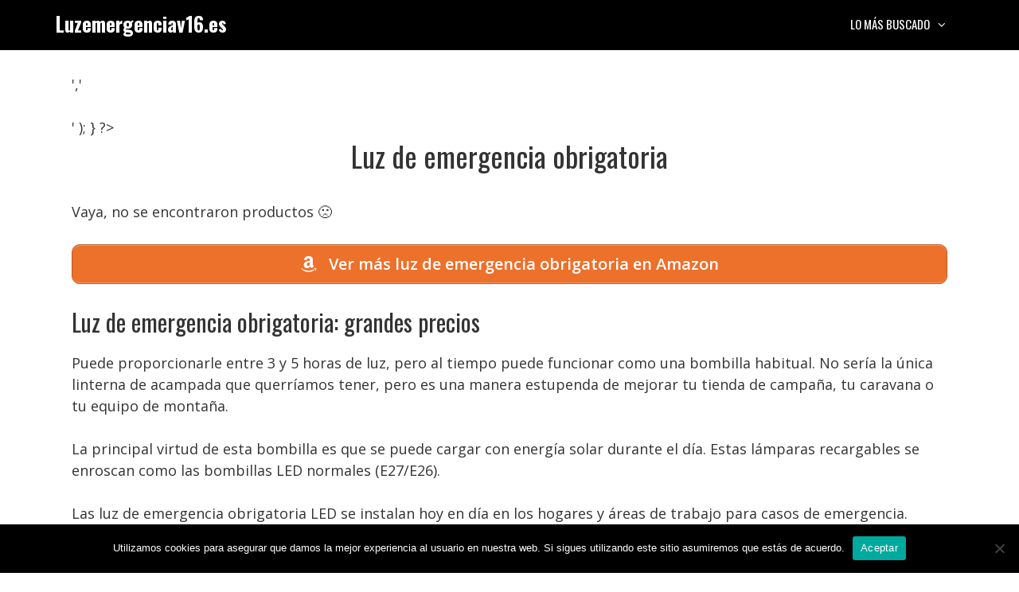

--- FILE ---
content_type: text/html; charset=UTF-8
request_url: https://luzemergenciav16.es/luz-de-emergencia-obrigatoria/
body_size: 13444
content:
<!DOCTYPE html>
<html lang="es" prefix="og: https://ogp.me/ns#">
<head>
	<meta charset="UTF-8">
	<meta name="viewport" content="width=device-width, initial-scale=1">
<!-- Optimización para motores de búsqueda de Rank Math -  https://rankmath.com/ -->
<title>Luz de emergencia obrigatoria • Ofertas 2026</title>
<meta name="description" content="Luz de emergencia obrigatoria ✅ Comparativas, guías de compra, mejores precios, ofertas... 👆 ¡No te lo pierdas!"/>
<meta name="robots" content="follow, index, max-snippet:-1, max-video-preview:-1, max-image-preview:large"/>
<link rel="canonical" href="https://luzemergenciav16.es/luz-de-emergencia-obrigatoria/" />
<meta property="og:locale" content="es_ES" />
<meta property="og:type" content="article" />
<meta property="og:title" content="Luz de emergencia obrigatoria • Ofertas 2026" />
<meta property="og:description" content="Luz de emergencia obrigatoria ✅ Comparativas, guías de compra, mejores precios, ofertas... 👆 ¡No te lo pierdas!" />
<meta property="og:url" content="https://luzemergenciav16.es/luz-de-emergencia-obrigatoria/" />
<meta property="og:site_name" content="Luzemergenciav16.es" />
<meta property="article:section" content="Uncategorized" />
<meta property="article:published_time" content="2022-05-21T18:46:33+02:00" />
<meta name="twitter:card" content="summary_large_image" />
<meta name="twitter:title" content="Luz de emergencia obrigatoria • Ofertas 2026" />
<meta name="twitter:description" content="Luz de emergencia obrigatoria ✅ Comparativas, guías de compra, mejores precios, ofertas... 👆 ¡No te lo pierdas!" />
<script type="application/ld+json" class="rank-math-schema">{"@context":"https://schema.org","@graph":[{"@type":["Person","Organization"],"@id":"https://luzemergenciav16.es/#person","name":"admin"},{"@type":"WebSite","@id":"https://luzemergenciav16.es/#website","url":"https://luzemergenciav16.es","name":"admin","publisher":{"@id":"https://luzemergenciav16.es/#person"},"inLanguage":"es"},{"@type":"BreadcrumbList","@id":"https://luzemergenciav16.es/luz-de-emergencia-obrigatoria/#breadcrumb","itemListElement":[{"@type":"ListItem","position":"1","item":{"@id":"https://luzemergenciav16.es","name":"Inicio"}},{"@type":"ListItem","position":"2","item":{"@id":"https://luzemergenciav16.es/luz-de-emergencia-obrigatoria/","name":"Luz de emergencia obrigatoria"}}]},{"@type":"WebPage","@id":"https://luzemergenciav16.es/luz-de-emergencia-obrigatoria/#webpage","url":"https://luzemergenciav16.es/luz-de-emergencia-obrigatoria/","name":"Luz de emergencia obrigatoria \u2022 Ofertas 2026","datePublished":"2022-05-21T18:46:33+02:00","dateModified":"2022-05-21T18:46:33+02:00","isPartOf":{"@id":"https://luzemergenciav16.es/#website"},"inLanguage":"es","breadcrumb":{"@id":"https://luzemergenciav16.es/luz-de-emergencia-obrigatoria/#breadcrumb"}},{"@type":"Person","@id":"https://luzemergenciav16.es/luz-de-emergencia-obrigatoria/#author","image":{"@type":"ImageObject","@id":"https://secure.gravatar.com/avatar/?s=96&amp;d=mm&amp;r=g","url":"https://secure.gravatar.com/avatar/?s=96&amp;d=mm&amp;r=g","inLanguage":"es"}},{"@type":"BlogPosting","headline":"Luz de emergencia obrigatoria \u2022 Ofertas 2026","datePublished":"2022-05-21T18:46:33+02:00","dateModified":"2022-05-21T18:46:33+02:00","author":{"@id":"https://luzemergenciav16.es/luz-de-emergencia-obrigatoria/#author"},"publisher":{"@id":"https://luzemergenciav16.es/#person"},"description":"Luz de emergencia obrigatoria \u2705 Comparativas, gu\u00edas de compra, mejores precios, ofertas... \ud83d\udc46 \u00a1No te lo pierdas!","name":"Luz de emergencia obrigatoria \u2022 Ofertas 2026","@id":"https://luzemergenciav16.es/luz-de-emergencia-obrigatoria/#richSnippet","isPartOf":{"@id":"https://luzemergenciav16.es/luz-de-emergencia-obrigatoria/#webpage"},"inLanguage":"es","mainEntityOfPage":{"@id":"https://luzemergenciav16.es/luz-de-emergencia-obrigatoria/#webpage"}}]}</script>
<!-- /Plugin Rank Math WordPress SEO -->

<link rel="alternate" title="oEmbed (JSON)" type="application/json+oembed" href="https://luzemergenciav16.es/wp-json/oembed/1.0/embed?url=https%3A%2F%2Fluzemergenciav16.es%2Fluz-de-emergencia-obrigatoria%2F" />
<link rel="alternate" title="oEmbed (XML)" type="text/xml+oembed" href="https://luzemergenciav16.es/wp-json/oembed/1.0/embed?url=https%3A%2F%2Fluzemergenciav16.es%2Fluz-de-emergencia-obrigatoria%2F&#038;format=xml" />
<style id='wp-img-auto-sizes-contain-inline-css'>
img:is([sizes=auto i],[sizes^="auto," i]){contain-intrinsic-size:3000px 1500px}
/*# sourceURL=wp-img-auto-sizes-contain-inline-css */
</style>
<style id='wp-emoji-styles-inline-css'>

	img.wp-smiley, img.emoji {
		display: inline !important;
		border: none !important;
		box-shadow: none !important;
		height: 1em !important;
		width: 1em !important;
		margin: 0 0.07em !important;
		vertical-align: -0.1em !important;
		background: none !important;
		padding: 0 !important;
	}
/*# sourceURL=wp-emoji-styles-inline-css */
</style>
<style id='wp-block-library-inline-css'>
:root{--wp-block-synced-color:#7a00df;--wp-block-synced-color--rgb:122,0,223;--wp-bound-block-color:var(--wp-block-synced-color);--wp-editor-canvas-background:#ddd;--wp-admin-theme-color:#007cba;--wp-admin-theme-color--rgb:0,124,186;--wp-admin-theme-color-darker-10:#006ba1;--wp-admin-theme-color-darker-10--rgb:0,107,160.5;--wp-admin-theme-color-darker-20:#005a87;--wp-admin-theme-color-darker-20--rgb:0,90,135;--wp-admin-border-width-focus:2px}@media (min-resolution:192dpi){:root{--wp-admin-border-width-focus:1.5px}}.wp-element-button{cursor:pointer}:root .has-very-light-gray-background-color{background-color:#eee}:root .has-very-dark-gray-background-color{background-color:#313131}:root .has-very-light-gray-color{color:#eee}:root .has-very-dark-gray-color{color:#313131}:root .has-vivid-green-cyan-to-vivid-cyan-blue-gradient-background{background:linear-gradient(135deg,#00d084,#0693e3)}:root .has-purple-crush-gradient-background{background:linear-gradient(135deg,#34e2e4,#4721fb 50%,#ab1dfe)}:root .has-hazy-dawn-gradient-background{background:linear-gradient(135deg,#faaca8,#dad0ec)}:root .has-subdued-olive-gradient-background{background:linear-gradient(135deg,#fafae1,#67a671)}:root .has-atomic-cream-gradient-background{background:linear-gradient(135deg,#fdd79a,#004a59)}:root .has-nightshade-gradient-background{background:linear-gradient(135deg,#330968,#31cdcf)}:root .has-midnight-gradient-background{background:linear-gradient(135deg,#020381,#2874fc)}:root{--wp--preset--font-size--normal:16px;--wp--preset--font-size--huge:42px}.has-regular-font-size{font-size:1em}.has-larger-font-size{font-size:2.625em}.has-normal-font-size{font-size:var(--wp--preset--font-size--normal)}.has-huge-font-size{font-size:var(--wp--preset--font-size--huge)}.has-text-align-center{text-align:center}.has-text-align-left{text-align:left}.has-text-align-right{text-align:right}.has-fit-text{white-space:nowrap!important}#end-resizable-editor-section{display:none}.aligncenter{clear:both}.items-justified-left{justify-content:flex-start}.items-justified-center{justify-content:center}.items-justified-right{justify-content:flex-end}.items-justified-space-between{justify-content:space-between}.screen-reader-text{border:0;clip-path:inset(50%);height:1px;margin:-1px;overflow:hidden;padding:0;position:absolute;width:1px;word-wrap:normal!important}.screen-reader-text:focus{background-color:#ddd;clip-path:none;color:#444;display:block;font-size:1em;height:auto;left:5px;line-height:normal;padding:15px 23px 14px;text-decoration:none;top:5px;width:auto;z-index:100000}html :where(.has-border-color){border-style:solid}html :where([style*=border-top-color]){border-top-style:solid}html :where([style*=border-right-color]){border-right-style:solid}html :where([style*=border-bottom-color]){border-bottom-style:solid}html :where([style*=border-left-color]){border-left-style:solid}html :where([style*=border-width]){border-style:solid}html :where([style*=border-top-width]){border-top-style:solid}html :where([style*=border-right-width]){border-right-style:solid}html :where([style*=border-bottom-width]){border-bottom-style:solid}html :where([style*=border-left-width]){border-left-style:solid}html :where(img[class*=wp-image-]){height:auto;max-width:100%}:where(figure){margin:0 0 1em}html :where(.is-position-sticky){--wp-admin--admin-bar--position-offset:var(--wp-admin--admin-bar--height,0px)}@media screen and (max-width:600px){html :where(.is-position-sticky){--wp-admin--admin-bar--position-offset:0px}}

/*# sourceURL=wp-block-library-inline-css */
</style><style id='global-styles-inline-css'>
:root{--wp--preset--aspect-ratio--square: 1;--wp--preset--aspect-ratio--4-3: 4/3;--wp--preset--aspect-ratio--3-4: 3/4;--wp--preset--aspect-ratio--3-2: 3/2;--wp--preset--aspect-ratio--2-3: 2/3;--wp--preset--aspect-ratio--16-9: 16/9;--wp--preset--aspect-ratio--9-16: 9/16;--wp--preset--color--black: #000000;--wp--preset--color--cyan-bluish-gray: #abb8c3;--wp--preset--color--white: #ffffff;--wp--preset--color--pale-pink: #f78da7;--wp--preset--color--vivid-red: #cf2e2e;--wp--preset--color--luminous-vivid-orange: #ff6900;--wp--preset--color--luminous-vivid-amber: #fcb900;--wp--preset--color--light-green-cyan: #7bdcb5;--wp--preset--color--vivid-green-cyan: #00d084;--wp--preset--color--pale-cyan-blue: #8ed1fc;--wp--preset--color--vivid-cyan-blue: #0693e3;--wp--preset--color--vivid-purple: #9b51e0;--wp--preset--color--contrast: var(--contrast);--wp--preset--color--contrast-2: var(--contrast-2);--wp--preset--color--contrast-3: var(--contrast-3);--wp--preset--color--base: var(--base);--wp--preset--color--base-2: var(--base-2);--wp--preset--color--base-3: var(--base-3);--wp--preset--color--accent: var(--accent);--wp--preset--gradient--vivid-cyan-blue-to-vivid-purple: linear-gradient(135deg,rgb(6,147,227) 0%,rgb(155,81,224) 100%);--wp--preset--gradient--light-green-cyan-to-vivid-green-cyan: linear-gradient(135deg,rgb(122,220,180) 0%,rgb(0,208,130) 100%);--wp--preset--gradient--luminous-vivid-amber-to-luminous-vivid-orange: linear-gradient(135deg,rgb(252,185,0) 0%,rgb(255,105,0) 100%);--wp--preset--gradient--luminous-vivid-orange-to-vivid-red: linear-gradient(135deg,rgb(255,105,0) 0%,rgb(207,46,46) 100%);--wp--preset--gradient--very-light-gray-to-cyan-bluish-gray: linear-gradient(135deg,rgb(238,238,238) 0%,rgb(169,184,195) 100%);--wp--preset--gradient--cool-to-warm-spectrum: linear-gradient(135deg,rgb(74,234,220) 0%,rgb(151,120,209) 20%,rgb(207,42,186) 40%,rgb(238,44,130) 60%,rgb(251,105,98) 80%,rgb(254,248,76) 100%);--wp--preset--gradient--blush-light-purple: linear-gradient(135deg,rgb(255,206,236) 0%,rgb(152,150,240) 100%);--wp--preset--gradient--blush-bordeaux: linear-gradient(135deg,rgb(254,205,165) 0%,rgb(254,45,45) 50%,rgb(107,0,62) 100%);--wp--preset--gradient--luminous-dusk: linear-gradient(135deg,rgb(255,203,112) 0%,rgb(199,81,192) 50%,rgb(65,88,208) 100%);--wp--preset--gradient--pale-ocean: linear-gradient(135deg,rgb(255,245,203) 0%,rgb(182,227,212) 50%,rgb(51,167,181) 100%);--wp--preset--gradient--electric-grass: linear-gradient(135deg,rgb(202,248,128) 0%,rgb(113,206,126) 100%);--wp--preset--gradient--midnight: linear-gradient(135deg,rgb(2,3,129) 0%,rgb(40,116,252) 100%);--wp--preset--font-size--small: 13px;--wp--preset--font-size--medium: 20px;--wp--preset--font-size--large: 36px;--wp--preset--font-size--x-large: 42px;--wp--preset--spacing--20: 0.44rem;--wp--preset--spacing--30: 0.67rem;--wp--preset--spacing--40: 1rem;--wp--preset--spacing--50: 1.5rem;--wp--preset--spacing--60: 2.25rem;--wp--preset--spacing--70: 3.38rem;--wp--preset--spacing--80: 5.06rem;--wp--preset--shadow--natural: 6px 6px 9px rgba(0, 0, 0, 0.2);--wp--preset--shadow--deep: 12px 12px 50px rgba(0, 0, 0, 0.4);--wp--preset--shadow--sharp: 6px 6px 0px rgba(0, 0, 0, 0.2);--wp--preset--shadow--outlined: 6px 6px 0px -3px rgb(255, 255, 255), 6px 6px rgb(0, 0, 0);--wp--preset--shadow--crisp: 6px 6px 0px rgb(0, 0, 0);}:where(.is-layout-flex){gap: 0.5em;}:where(.is-layout-grid){gap: 0.5em;}body .is-layout-flex{display: flex;}.is-layout-flex{flex-wrap: wrap;align-items: center;}.is-layout-flex > :is(*, div){margin: 0;}body .is-layout-grid{display: grid;}.is-layout-grid > :is(*, div){margin: 0;}:where(.wp-block-columns.is-layout-flex){gap: 2em;}:where(.wp-block-columns.is-layout-grid){gap: 2em;}:where(.wp-block-post-template.is-layout-flex){gap: 1.25em;}:where(.wp-block-post-template.is-layout-grid){gap: 1.25em;}.has-black-color{color: var(--wp--preset--color--black) !important;}.has-cyan-bluish-gray-color{color: var(--wp--preset--color--cyan-bluish-gray) !important;}.has-white-color{color: var(--wp--preset--color--white) !important;}.has-pale-pink-color{color: var(--wp--preset--color--pale-pink) !important;}.has-vivid-red-color{color: var(--wp--preset--color--vivid-red) !important;}.has-luminous-vivid-orange-color{color: var(--wp--preset--color--luminous-vivid-orange) !important;}.has-luminous-vivid-amber-color{color: var(--wp--preset--color--luminous-vivid-amber) !important;}.has-light-green-cyan-color{color: var(--wp--preset--color--light-green-cyan) !important;}.has-vivid-green-cyan-color{color: var(--wp--preset--color--vivid-green-cyan) !important;}.has-pale-cyan-blue-color{color: var(--wp--preset--color--pale-cyan-blue) !important;}.has-vivid-cyan-blue-color{color: var(--wp--preset--color--vivid-cyan-blue) !important;}.has-vivid-purple-color{color: var(--wp--preset--color--vivid-purple) !important;}.has-black-background-color{background-color: var(--wp--preset--color--black) !important;}.has-cyan-bluish-gray-background-color{background-color: var(--wp--preset--color--cyan-bluish-gray) !important;}.has-white-background-color{background-color: var(--wp--preset--color--white) !important;}.has-pale-pink-background-color{background-color: var(--wp--preset--color--pale-pink) !important;}.has-vivid-red-background-color{background-color: var(--wp--preset--color--vivid-red) !important;}.has-luminous-vivid-orange-background-color{background-color: var(--wp--preset--color--luminous-vivid-orange) !important;}.has-luminous-vivid-amber-background-color{background-color: var(--wp--preset--color--luminous-vivid-amber) !important;}.has-light-green-cyan-background-color{background-color: var(--wp--preset--color--light-green-cyan) !important;}.has-vivid-green-cyan-background-color{background-color: var(--wp--preset--color--vivid-green-cyan) !important;}.has-pale-cyan-blue-background-color{background-color: var(--wp--preset--color--pale-cyan-blue) !important;}.has-vivid-cyan-blue-background-color{background-color: var(--wp--preset--color--vivid-cyan-blue) !important;}.has-vivid-purple-background-color{background-color: var(--wp--preset--color--vivid-purple) !important;}.has-black-border-color{border-color: var(--wp--preset--color--black) !important;}.has-cyan-bluish-gray-border-color{border-color: var(--wp--preset--color--cyan-bluish-gray) !important;}.has-white-border-color{border-color: var(--wp--preset--color--white) !important;}.has-pale-pink-border-color{border-color: var(--wp--preset--color--pale-pink) !important;}.has-vivid-red-border-color{border-color: var(--wp--preset--color--vivid-red) !important;}.has-luminous-vivid-orange-border-color{border-color: var(--wp--preset--color--luminous-vivid-orange) !important;}.has-luminous-vivid-amber-border-color{border-color: var(--wp--preset--color--luminous-vivid-amber) !important;}.has-light-green-cyan-border-color{border-color: var(--wp--preset--color--light-green-cyan) !important;}.has-vivid-green-cyan-border-color{border-color: var(--wp--preset--color--vivid-green-cyan) !important;}.has-pale-cyan-blue-border-color{border-color: var(--wp--preset--color--pale-cyan-blue) !important;}.has-vivid-cyan-blue-border-color{border-color: var(--wp--preset--color--vivid-cyan-blue) !important;}.has-vivid-purple-border-color{border-color: var(--wp--preset--color--vivid-purple) !important;}.has-vivid-cyan-blue-to-vivid-purple-gradient-background{background: var(--wp--preset--gradient--vivid-cyan-blue-to-vivid-purple) !important;}.has-light-green-cyan-to-vivid-green-cyan-gradient-background{background: var(--wp--preset--gradient--light-green-cyan-to-vivid-green-cyan) !important;}.has-luminous-vivid-amber-to-luminous-vivid-orange-gradient-background{background: var(--wp--preset--gradient--luminous-vivid-amber-to-luminous-vivid-orange) !important;}.has-luminous-vivid-orange-to-vivid-red-gradient-background{background: var(--wp--preset--gradient--luminous-vivid-orange-to-vivid-red) !important;}.has-very-light-gray-to-cyan-bluish-gray-gradient-background{background: var(--wp--preset--gradient--very-light-gray-to-cyan-bluish-gray) !important;}.has-cool-to-warm-spectrum-gradient-background{background: var(--wp--preset--gradient--cool-to-warm-spectrum) !important;}.has-blush-light-purple-gradient-background{background: var(--wp--preset--gradient--blush-light-purple) !important;}.has-blush-bordeaux-gradient-background{background: var(--wp--preset--gradient--blush-bordeaux) !important;}.has-luminous-dusk-gradient-background{background: var(--wp--preset--gradient--luminous-dusk) !important;}.has-pale-ocean-gradient-background{background: var(--wp--preset--gradient--pale-ocean) !important;}.has-electric-grass-gradient-background{background: var(--wp--preset--gradient--electric-grass) !important;}.has-midnight-gradient-background{background: var(--wp--preset--gradient--midnight) !important;}.has-small-font-size{font-size: var(--wp--preset--font-size--small) !important;}.has-medium-font-size{font-size: var(--wp--preset--font-size--medium) !important;}.has-large-font-size{font-size: var(--wp--preset--font-size--large) !important;}.has-x-large-font-size{font-size: var(--wp--preset--font-size--x-large) !important;}
/*# sourceURL=global-styles-inline-css */
</style>

<style id='classic-theme-styles-inline-css'>
/*! This file is auto-generated */
.wp-block-button__link{color:#fff;background-color:#32373c;border-radius:9999px;box-shadow:none;text-decoration:none;padding:calc(.667em + 2px) calc(1.333em + 2px);font-size:1.125em}.wp-block-file__button{background:#32373c;color:#fff;text-decoration:none}
/*# sourceURL=/wp-includes/css/classic-themes.min.css */
</style>
<link rel='stylesheet' id='wpo_min-header-0-css' href='https://luzemergenciav16.es/wp-content/cache/wpo-minify/1764722563/assets/wpo-minify-header-e2e75843.min.css' media='all' />
<script src="https://luzemergenciav16.es/wp-content/cache/wpo-minify/1764722563/assets/wpo-minify-header-7bf40e4d.min.js" id="wpo_min-header-0-js"></script>
<script src="https://luzemergenciav16.es/wp-content/cache/wpo-minify/1764722563/assets/wpo-minify-header-a0d90982.min.js" id="wpo_min-header-1-js"></script>
<link rel="https://api.w.org/" href="https://luzemergenciav16.es/wp-json/" /><link rel="alternate" title="JSON" type="application/json" href="https://luzemergenciav16.es/wp-json/wp/v2/posts/913" /><style type="text/css">.aawp .aawp-tb__row--highlight{background-color:#256aaf;}.aawp .aawp-tb__row--highlight{color:#256aaf;}.aawp .aawp-tb__row--highlight a{color:#256aaf;}</style><style type="text/css">/* título de las cajas */
.aawp-product__title:link,.aawp-product__title:visited,.aawp-product__title:focus,.aawp-product__title:hover,.aawp-product__title:active {
   color: #0772b7;
}

/* botón de las cajas */
.aawp-button.aawp-button--buy.rounded.shadow.aawp-button--icon.aawp-button--icon-amazon-white {
   color:white !important;
   font-size:18px;
   font-weight:600;
   padding:10px 12px !important;
   background-color:#ed702b;
   border-color:#ed702b !important;
}

.aawp-product__ribbon--bestseller {background: #008c2e;}
.aawp-product__ribbon--sale {background: #c41719;}

/* prime de los vertical */
.aawp .aawp-product--vertical .aawp-product__meta .aawp-check-prime {
   float:none;
   display:block;
   margin:10px auto;
}

@media screen and (min-width: 1080px) {
.aawp-product--horizontal .aawp-button.aawp-button--buy.rounded.shadow.aawp-button--icon.aawp-button--icon-amazon-white {width:33%;float:right;}
}

@media screen and (max-width: 1080px) {
.aawp-button {display:block !important;}
.aawp .aawp-product--horizontal .aawp-product__pricing {margin-bottom:0.5em;}
.aawp .aawp-product--horizontal .aawp-product__footer {text-align:center;}
.aawp-product__title {text-align:center;}
}</style><meta name="theme-color" content="#000000"><link rel="icon" href="https://luzemergenciav16.es/wp-content/uploads/cropped-icono-32x32.png" sizes="32x32" />
<link rel="icon" href="https://luzemergenciav16.es/wp-content/uploads/cropped-icono-192x192.png" sizes="192x192" />
<link rel="apple-touch-icon" href="https://luzemergenciav16.es/wp-content/uploads/cropped-icono-180x180.png" />
<meta name="msapplication-TileImage" content="https://luzemergenciav16.es/wp-content/uploads/cropped-icono-270x270.png" />
		<style id="wp-custom-css">
			/* h1 */
h1 {
	text-align:center;
}

/* h3 de los comentarios */
.comment-reply-title {
	font-size:30px;
	line-height:36px;
}

/* botón de cookies */
#cn-accept-cookie {
background-color:#ed702b;
}

/* imagenes de la home */
.alignright,.alignleft {
	margin-bottom: 30px;
}

@media only screen and (min-width:1080px){
	#breadcrumbs {padding:8px 16px;
		background:#f5f5f5;
		border-radius:5px;
		font-size:16px;
		margin-bottom:36px;}
}

@media only screen and (max-width:1080px){
	#breadcrumbs {padding:4px 8px;
		background:#f5f5f5;
		border-radius:5px;
		font-size:12px;}
}		</style>
		<link rel='stylesheet' id='wpo_min-footer-0-css' href='https://luzemergenciav16.es/wp-content/cache/wpo-minify/1764722563/assets/wpo-minify-footer-804d1552.min.css' media='all' />
</head>

<body class="wp-singular post-template-default single single-post postid-913 single-format-standard wp-embed-responsive wp-theme-generatepress aawp-custom cookies-not-set post-image-below-header post-image-aligned-left sticky-menu-no-transition mobile-header mobile-header-logo no-sidebar nav-float-right one-container fluid-header active-footer-widgets-3 header-aligned-left dropdown-hover" itemtype="https://schema.org/Blog" itemscope>
	<a class="screen-reader-text skip-link" href="#content" title="Saltar al contenido">Saltar al contenido</a>		<header class="site-header" id="masthead" aria-label="Sitio"  itemtype="https://schema.org/WPHeader" itemscope>
			<div class="inside-header grid-container grid-parent">
				<div class="site-branding">
						<p class="main-title" itemprop="headline">
					<a href="https://luzemergenciav16.es/" rel="home">Luzemergenciav16.es</a>
				</p>
						
					</div>		<nav class="main-navigation sub-menu-right" id="site-navigation" aria-label="Principal"  itemtype="https://schema.org/SiteNavigationElement" itemscope>
			<div class="inside-navigation grid-container grid-parent">
								<button class="menu-toggle" aria-controls="primary-menu" aria-expanded="false">
					<span class="mobile-menu">Menú</span>				</button>
				<div id="primary-menu" class="main-nav"><ul id="menu-lo-mas-buscado" class=" menu sf-menu"><li id="menu-item-26" class="menu-item menu-item-type-custom menu-item-object-custom menu-item-has-children menu-item-26"><a href="#">Lo más buscado<span role="presentation" class="dropdown-menu-toggle"></span></a>
<ul class="sub-menu">
	<li id="menu-item-764" class="menu-item menu-item-type-custom menu-item-object-custom menu-item-764"><a href="https://luzemergenciav16.es/luz-de-emergencia-v16/">Luces de emergencia v16</a></li>
	<li id="menu-item-773" class="menu-item menu-item-type-custom menu-item-object-custom menu-item-773"><a href="https://luzemergenciav16.es/luz-de-emergencia-v16-recargable/">Luces de emergencia v16 recargables</a></li>
	<li id="menu-item-785" class="menu-item menu-item-type-custom menu-item-object-custom menu-item-785"><a href="https://luzemergenciav16.es/luz-emergencia-coche/">Luces de emergencia para coches</a></li>
	<li id="menu-item-795" class="menu-item menu-item-type-custom menu-item-object-custom menu-item-795"><a href="https://luzemergenciav16.es/luz-emergencia-coche-carrefour/">Luces de emergencia para coches de Carrefour</a></li>
	<li id="menu-item-808" class="menu-item menu-item-type-custom menu-item-object-custom menu-item-808"><a href="https://luzemergenciav16.es/luz-emergencia-coche-lidl/">Luces de emergencia para coches de Lidl</a></li>
	<li id="menu-item-821" class="menu-item menu-item-type-custom menu-item-object-custom menu-item-821"><a href="https://luzemergenciav16.es/luz-emergencia-coche-norauto/">Luces de emergencia para coches de Norauto</a></li>
	<li id="menu-item-829" class="menu-item menu-item-type-custom menu-item-object-custom menu-item-829"><a href="https://luzemergenciav16.es/luz-emergencia-coche-media-markt/">Luces de emergencia para coches de MediaMarkt</a></li>
	<li id="menu-item-843" class="menu-item menu-item-type-custom menu-item-object-custom menu-item-843"><a href="https://luzemergenciav16.es/luz-emergencia-coche-leroy-merlin/">Luces de emergencia para coches de Leroy Merlin</a></li>
</ul>
</li>
</ul></div>			</div>
		</nav>
					</div>
		</header>
				<nav id="mobile-header" itemtype="https://schema.org/SiteNavigationElement" itemscope class="main-navigation mobile-header-navigation has-branding">
			<div class="inside-navigation grid-container grid-parent">
				<div class="navigation-branding"><p class="main-title" itemprop="headline">
							<a href="https://luzemergenciav16.es/" rel="home">
								Luzemergenciav16.es
							</a>
						</p></div>					<button class="menu-toggle" aria-controls="mobile-menu" aria-expanded="false">
						<span class="mobile-menu">Menú</span>					</button>
					<div id="mobile-menu" class="main-nav"><ul id="menu-lo-mas-buscado-1" class=" menu sf-menu"><li class="menu-item menu-item-type-custom menu-item-object-custom menu-item-has-children menu-item-26"><a href="#">Lo más buscado<span role="presentation" class="dropdown-menu-toggle"></span></a>
<ul class="sub-menu">
	<li class="menu-item menu-item-type-custom menu-item-object-custom menu-item-764"><a href="https://luzemergenciav16.es/luz-de-emergencia-v16/">Luces de emergencia v16</a></li>
	<li class="menu-item menu-item-type-custom menu-item-object-custom menu-item-773"><a href="https://luzemergenciav16.es/luz-de-emergencia-v16-recargable/">Luces de emergencia v16 recargables</a></li>
	<li class="menu-item menu-item-type-custom menu-item-object-custom menu-item-785"><a href="https://luzemergenciav16.es/luz-emergencia-coche/">Luces de emergencia para coches</a></li>
	<li class="menu-item menu-item-type-custom menu-item-object-custom menu-item-795"><a href="https://luzemergenciav16.es/luz-emergencia-coche-carrefour/">Luces de emergencia para coches de Carrefour</a></li>
	<li class="menu-item menu-item-type-custom menu-item-object-custom menu-item-808"><a href="https://luzemergenciav16.es/luz-emergencia-coche-lidl/">Luces de emergencia para coches de Lidl</a></li>
	<li class="menu-item menu-item-type-custom menu-item-object-custom menu-item-821"><a href="https://luzemergenciav16.es/luz-emergencia-coche-norauto/">Luces de emergencia para coches de Norauto</a></li>
	<li class="menu-item menu-item-type-custom menu-item-object-custom menu-item-829"><a href="https://luzemergenciav16.es/luz-emergencia-coche-media-markt/">Luces de emergencia para coches de MediaMarkt</a></li>
	<li class="menu-item menu-item-type-custom menu-item-object-custom menu-item-843"><a href="https://luzemergenciav16.es/luz-emergencia-coche-leroy-merlin/">Luces de emergencia para coches de Leroy Merlin</a></li>
</ul>
</li>
</ul></div>			</div><!-- .inside-navigation -->
		</nav><!-- #site-navigation -->
		
	<div class="site grid-container container hfeed grid-parent" id="page">
				<div class="site-content" id="content">
			
	<div class="content-area grid-parent mobile-grid-100 grid-100 tablet-grid-100" id="primary">
		<main class="site-main" id="main">
			<?php
if ( function_exists('yoast_breadcrumb') ) {
  yoast_breadcrumb( '<p id="breadcrumbs">','</p>' );
}
?>
<article id="post-913" class="post-913 post type-post status-publish format-standard hentry category-uncategorized" itemtype="https://schema.org/CreativeWork" itemscope>
	<div class="inside-article">
					<header class="entry-header">
				<h1 class="entry-title" itemprop="headline">Luz de emergencia obrigatoria</h1>			</header>
			
		<div class="entry-content" itemprop="text">
			<p >Vaya, no se encontraron productos 🙁</p> <a href="https://www.amazon.es/s?k=luz%20de%20emergencia%20obrigatoria&#038;tag=viabaratos-21" class="su-button su-button-style-default verenama su-button-wide" style="color:#FFFFFF;background-color:#ed702b;border-color:#be5a23;border-radius:10px" target="_blank" rel="nofollow noopener"><span style="color:#FFFFFF;padding:8px 26px;font-size:20px;line-height:30px;border-color:#f39b6b;border-radius:10px;text-shadow:none"><i class="sui sui-amazon" style="font-size:20px;color:#FFFFFF"></i> Ver más luz de emergencia obrigatoria en Amazon</span></a>
<h2>Luz de emergencia obrigatoria: grandes precios</h2>
<p>Puede proporcionarle entre 3 y 5 horas de luz, pero al tiempo puede funcionar como una bombilla habitual. No sería la única linterna de acampada que querríamos tener, pero es una manera estupenda de mejorar tu tienda de campaña, tu caravana o tu equipo de montaña. </p>
<p>La principal virtud de esta bombilla es que se puede cargar con energía solar durante el día. Estas lámparas recargables se enroscan como las bombillas LED normales (E27/E26). </p>
</p>
<p>Las luz de emergencia obrigatoria LED se instalan hoy en día en los hogares y áreas de trabajo para casos de emergencia. Puntos destacados del producto Multifunción, no solo lámpara &#8211; la bombilla led de emergencia jackonlux es portátil, extensamente usada como luz de camping, linterna, luz de gancho, luz de almacén, etcétera. </p>
<h2>Las mejores reviews de luz de emergencia obrigatoria</h2>
<p>Luz LED remota de un solo cabezal Oudoor para salida o luz de emergencia obrigatoria con capacidades remotas Iluminación Cabezales de lámpara LED blancos, durables y eficaces. Las luces que marchan con pilas son las mucho más correctas para ocasiones temporales. </p>
<p>Los altífonos de la sirena son universales, con la aptitud de funcionar en cada sirena en el mercado, dando al usuario la gama libre cuando se trata de escoger o reemplazar una unidad de sirena. Es esencial tener en cuenta que las baterías pierden su aptitud con el tiempo. </p>
</p>
<p>Yo he usado las mías para todo, desde picnics improvisados y para calentarme en el sofá hasta como capa de emergencia después de que el turismo se estropeara en un día de nieve. Asimismo puede escoger entre una variedad de patrones de luz y de avisos de tráfico. </p>
<h2>Los mejores modelos de luces de emergencia en este portal</h2>
</p>
<p>Esta es una característica esencial que debes buscar en una luz nocturna portátil. Gestionar las cosas en el transcurso de un corte de luz puede ser una labor deprimente, singularmente cuando no se tiene la luz de emergencia en el hogar. </p>
<p>Bombillas LED de bajo consumo &#8211; Eficiencia lumínica de 95lm con bajo coste energético. No vas a encontrar la luz bastante dura para tus ojos cuando está en su punto más brillante. </p>
<p>Por consiguiente, si usas tu estación de energía portátil varias veces a la semana, puede que solo dure un año o 2. La linterna del sol inflable LuminAID es versátil y rápida.</p>
<p class="aawp-disclaimer">Last update on 2026-01-26 / Affiliate links / Images from Amazon Product Advertising API</p>		</div>

		<div class="su-box su-box-style-glass interlink" id="" style="border-color:#000000;border-radius:10px;"><div class="su-box-title" style="background-color:#000000;color:#FFFFFF;border-top-left-radius:8px;border-top-right-radius:8px">También te puede interesar</div><div class="su-box-content su-u-clearfix su-u-trim" style="border-bottom-left-radius:8px;border-bottom-right-radius:8px"><div class="pt-cv-wrapper"><div class="pt-cv-view pt-cv-grid pt-cv-colsys pt-cv-mobile pt-cv-mobile-tablet" id="pt-cv-view-d9ba58c024"><div data-id="pt-cv-page-1" class="pt-cv-page" data-cvc="2"><div class="col-md-6 col-sm-6 col-xs-12 pt-cv-content-item pt-cv-1-col"  data-pid="848"><div class='pt-cv-ifield'><p class="pt-cv-title"><a href="https://luzemergenciav16.es/luz-de-emergencia-iglux-emer-250-3w-6000ok/" class="_self cvplbd" target="_self" >Luz de emergencia iglux emer-250 3w 6000ºk</a></p></div></div>
<div class="col-md-6 col-sm-6 col-xs-12 pt-cv-content-item pt-cv-1-col"  data-pid="940"><div class='pt-cv-ifield'><p class="pt-cv-title"><a href="https://luzemergenciav16.es/luz-de-emergencia-pci-autocad/" class="_self cvplbd" target="_self" >Luz de emergencia pci autocad</a></p></div></div>
<div class="col-md-6 col-sm-6 col-xs-12 pt-cv-content-item pt-cv-1-col"  data-pid="757"><div class='pt-cv-ifield'><p class="pt-cv-title"><a href="https://luzemergenciav16.es/luz-de-emergencia-dunna/" class="_self cvplbd" target="_self" >Luz de emergencia dunna</a></p></div></div>
<div class="col-md-6 col-sm-6 col-xs-12 pt-cv-content-item pt-cv-1-col"  data-pid="977"><div class='pt-cv-ifield'><p class="pt-cv-title"><a href="https://luzemergenciav16.es/luz-de-emergencia-salpicadero/" class="_self cvplbd" target="_self" >Luz de emergencia salpicadero</a></p></div></div>
<div class="col-md-6 col-sm-6 col-xs-12 pt-cv-content-item pt-cv-1-col"  data-pid="696"><div class='pt-cv-ifield'><p class="pt-cv-title"><a href="https://luzemergenciav16.es/luz-de-emergencia-combinada/" class="_self cvplbd" target="_self" >Luz de emergencia combinada</a></p></div></div>
<div class="col-md-6 col-sm-6 col-xs-12 pt-cv-content-item pt-cv-1-col"  data-pid="1206"><div class='pt-cv-ifield'><p class="pt-cv-title"><a href="https://luzemergenciav16.es/luz-emergencia-disalux/" class="_self cvplbd" target="_self" >Luz emergencia disalux</a></p></div></div>
<div class="col-md-6 col-sm-6 col-xs-12 pt-cv-content-item pt-cv-1-col"  data-pid="815"><div class='pt-cv-ifield'><p class="pt-cv-title"><a href="https://luzemergenciav16.es/luz-de-emergencia-espia/" class="_self cvplbd" target="_self" >Luz de emergencia espia</a></p></div></div>
<div class="col-md-6 col-sm-6 col-xs-12 pt-cv-content-item pt-cv-1-col"  data-pid="1392"><div class='pt-cv-ifield'><p class="pt-cv-title"><a href="https://luzemergenciav16.es/luz-emergencia-puerta-ascensor/" class="_self cvplbd" target="_self" >Luz emergencia puerta ascensor</a></p></div></div>
<div class="col-md-6 col-sm-6 col-xs-12 pt-cv-content-item pt-cv-1-col"  data-pid="567"><div class='pt-cv-ifield'><p class="pt-cv-title"><a href="https://luzemergenciav16.es/luz-de-emergencia-ip65/" class="_self cvplbd" target="_self" >Luz de emergencia ip65</a></p></div></div>
<div class="col-md-6 col-sm-6 col-xs-12 pt-cv-content-item pt-cv-1-col"  data-pid="1057"><div class='pt-cv-ifield'><p class="pt-cv-title"><a href="https://luzemergenciav16.es/luz-de-emergencias-honda-accord/" class="_self cvplbd" target="_self" >Luz de emergencias honda accord</a></p></div></div>
<div class="col-md-6 col-sm-6 col-xs-12 pt-cv-content-item pt-cv-1-col"  data-pid="1447"><div class='pt-cv-ifield'><p class="pt-cv-title"><a href="https://luzemergenciav16.es/luz-emergencia-volkswagen/" class="_self cvplbd" target="_self" >Luz emergencia volkswagen</a></p></div></div>
<div class="col-md-6 col-sm-6 col-xs-12 pt-cv-content-item pt-cv-1-col"  data-pid="1147"><div class='pt-cv-ifield'><p class="pt-cv-title"><a href="https://luzemergenciav16.es/luz-emergencia-casa-empotrable/" class="_self cvplbd" target="_self" >Luz emergencia casa empotrable</a></p></div></div>
<div class="col-md-6 col-sm-6 col-xs-12 pt-cv-content-item pt-cv-1-col"  data-pid="1223"><div class='pt-cv-ifield'><p class="pt-cv-title"><a href="https://luzemergenciav16.es/luz-emergencia-empotrar-de-15-lumenes/" class="_self cvplbd" target="_self" >Luz emergencia empotrar de 15 lumenes</a></p></div></div>
<div class="col-md-6 col-sm-6 col-xs-12 pt-cv-content-item pt-cv-1-col"  data-pid="1268"><div class='pt-cv-ifield'><p class="pt-cv-title"><a href="https://luzemergenciav16.es/luz-emergencia-hercules/" class="_self cvplbd" target="_self" >Luz emergencia hercules</a></p></div></div>
<div class="col-md-6 col-sm-6 col-xs-12 pt-cv-content-item pt-cv-1-col"  data-pid="591"><div class='pt-cv-ifield'><p class="pt-cv-title"><a href="https://luzemergenciav16.es/luz-azul-emergencias-andalucia/" class="_self cvplbd" target="_self" >Luz azul emergencias andalucía</a></p></div></div>
<div class="col-md-6 col-sm-6 col-xs-12 pt-cv-content-item pt-cv-1-col"  data-pid="1045"><div class='pt-cv-ifield'><p class="pt-cv-title"><a href="https://luzemergenciav16.es/luz-de-emergencia-y-contactor-conexion/" class="_self cvplbd" target="_self" >Luz de emergencia y contactor conexion</a></p></div></div>
<div class="col-md-6 col-sm-6 col-xs-12 pt-cv-content-item pt-cv-1-col"  data-pid="1154"><div class='pt-cv-ifield'><p class="pt-cv-title"><a href="https://luzemergenciav16.es/luz-emergencia-citroen-berlingo/" class="_self cvplbd" target="_self" >Luz emergencia citroen berlingo</a></p></div></div>
<div class="col-md-6 col-sm-6 col-xs-12 pt-cv-content-item pt-cv-1-col"  data-pid="505"><div class='pt-cv-ifield'><p class="pt-cv-title"><a href="https://luzemergenciav16.es/luz-emergencia-coche-norauto/" class="_self cvplbd" target="_self" >Luz emergencia coche norauto</a></p></div></div>
<div class="col-md-6 col-sm-6 col-xs-12 pt-cv-content-item pt-cv-1-col"  data-pid="766"><div class='pt-cv-ifield'><p class="pt-cv-title"><a href="https://luzemergenciav16.es/luz-de-emergencia-electronica-encendida-durante-15-segundos/" class="_self cvplbd" target="_self" >Luz de emergencia electronica encendida durante 15 segundos</a></p></div></div>
<div class="col-md-6 col-sm-6 col-xs-12 pt-cv-content-item pt-cv-1-col"  data-pid="1489"><div class='pt-cv-ifield'><p class="pt-cv-title"><a href="https://luzemergenciav16.es/luz-portatil-para-emergencias-en-coche/" class="_self cvplbd" target="_self" >Luz portatil para emergencias en coche</a></p></div></div></div></div></div>			<style type="text/css" id="pt-cv-inline-style-8fd1f15od7">#pt-cv-view-d9ba58c024.pt-cv-post-border { margin: 0; border-top-width: 1px; border-left-width: 1px }
#pt-cv-view-d9ba58c024.pt-cv-post-border { margin: 0; border-top-style: solid; border-left-style: solid }
#pt-cv-view-d9ba58c024.pt-cv-post-border .pt-cv-content-item   { border-right-width: 1px; border-bottom-width: 1px; border-right-style: solid; border-bottom-style: solid; }
#pt-cv-view-d9ba58c024 .pt-cv-title a, #pt-cv-view-d9ba58c024  .panel-title { font-weight: 600 !important; }
#pt-cv-view-d9ba58c024  .pt-cv-hover-wrapper::before   { background-color: rgba(0,0,0,.3) !important; }
#pt-cv-view-d9ba58c024  .pt-cv-content-item:hover .pt-cv-hover-wrapper::before   { background-color: rgba(51,51,51,.6) !important; }
#pt-cv-view-d9ba58c024:not(.pt-cv-nohover) .pt-cv-mask *   { color: #fff; }
#pt-cv-view-d9ba58c024 .pt-cv-carousel-caption  { background-color: rgba(51,51,51,.6) !important; }
#pt-cv-view-d9ba58c024 .pt-cv-specialp { background-color: #CC3333 !important }
#pt-cv-view-d9ba58c024 .pt-cv-specialp * { color: #fff !important; }
#pt-cv-view-d9ba58c024 .pt-cv-pficon  { color: #bbb !important; }
#pt-cv-view-d9ba58c024  .add_to_cart_button, #pt-cv-view-d9ba58c024  .add_to_cart_button *   { color: #ffffff !important; background-color: #00aeef !important; }
#pt-cv-view-d9ba58c024  .woocommerce-onsale   { color: #ffffff !important; background-color: #ff5a5f !important; }
#pt-cv-view-d9ba58c024 .pt-cv-readmore  { color: #ffffff !important; background-color: #00aeef !important; }
#pt-cv-view-d9ba58c024 .pt-cv-readmore:hover  { color: #ffffff !important; background-color: #00aeef !important; }
#pt-cv-view-d9ba58c024  + .pt-cv-pagination-wrapper .pt-cv-more , #pt-cv-view-d9ba58c024  + .pt-cv-pagination-wrapper .pagination .active a { color: #ffffff !important; background-color: #00aeef !important; }
[id^='pt-cv-filter-bar-d9ba58c024'] .active.pt-cv-filter-option, [id^='pt-cv-filter-bar-d9ba58c024'] .active .pt-cv-filter-option, [id^='pt-cv-filter-bar-d9ba58c024'] .selected.pt-cv-filter-option, [id^='pt-cv-filter-bar-d9ba58c024'] .dropdown-toggle   { color: #fff !important; background-color: #00aeef !important; }
[id^='pt-cv-filter-bar-d9ba58c024'] .pt-cv-filter-title   { color: #fff !important; background-color: #00aeef !important; }
#pt-cv-gls-d9ba58c024 li a.pt-active   { color: #fff !important; background-color: #ff5a5f !important; }
#pt-cv-view-d9ba58c024 .pt-cv-gls-header  { color: #fff !important; background-color: #00aeef !important; }</style>
			</div></div>	</div>
</article>

			<div class="comments-area">
				<div id="comments">

		<div id="respond" class="comment-respond">
		<h3 id="reply-title" class="comment-reply-title">Deja un comentario <small><a rel="nofollow" id="cancel-comment-reply-link" href="/luz-de-emergencia-obrigatoria/#respond" style="display:none;">Cancelar la respuesta</a></small></h3><form action="https://luzemergenciav16.es/wp-comments-post.php" method="post" id="commentform" class="comment-form"><p class="comment-form-comment"><label for="comment" class="screen-reader-text">Comentario</label><textarea id="comment" name="comment" cols="45" rows="8" required></textarea></p><label for="author" class="screen-reader-text">Nombre</label><input placeholder="Nombre" id="author" name="author" type="text" value="" size="30" />
<label for="email" class="screen-reader-text">Correo electrónico</label><input placeholder="Correo electrónico" id="email" name="email" type="email" value="" size="30" />
<label for="url" class="screen-reader-text">Web</label><input placeholder="Web" id="url" name="url" type="url" value="" size="30" />
<p class="comment-form-cookies-consent"><input id="wp-comment-cookies-consent" name="wp-comment-cookies-consent" type="checkbox" value="yes" /> <label for="wp-comment-cookies-consent">Guarda mi nombre, correo electrónico y web en este navegador para la próxima vez que comente.</label></p>
<p class="form-submit"><input name="submit" type="submit" id="submit" class="submit" value="Publicar comentario" /> <input type='hidden' name='comment_post_ID' value='913' id='comment_post_ID' />
<input type='hidden' name='comment_parent' id='comment_parent' value='0' />
</p></form>	</div><!-- #respond -->
	
</div><!-- #comments -->
			</div>

					</main>
	</div>

	
	</div>
</div>


<div class="site-footer">
				<div id="footer-widgets" class="site footer-widgets">
				<div class="footer-widgets-container grid-container grid-parent">
					<div class="inside-footer-widgets">
							<div class="footer-widget-1 grid-parent grid-33 tablet-grid-50 mobile-grid-100">
		<aside id="custom_html-2" class="widget_text widget inner-padding widget_custom_html"><p class="widget-title">Trabajamos con Amazon</p><div class="textwidget custom-html-widget"><p>En calidad de Afiliado de Amazon, obtengo ingresos por las compras adscritas que cumplen los requisitos aplicables.</p>
<p>Amazon y el logotipo de Amazon son marcas comerciales de Amazon.com, Inc. o de sociedades de su grupo.</p></div></aside>	</div>
		<div class="footer-widget-2 grid-parent grid-33 tablet-grid-50 mobile-grid-100">
		<aside id="custom_html-3" class="widget_text widget inner-padding widget_custom_html"><p class="widget-title">Artículos destacados</p><div class="textwidget custom-html-widget"><ul>
	<li><a href="https://luzemergenciav16.es/luz-de-emergencia-v16/">Luces de emergencia v16</a></li>
 	<li><a href="https://luzemergenciav16.es/luz-de-emergencia-v16-recargable/">Luces de emergencia v16 recargables</a></li>
 	<li><a href="https://luzemergenciav16.es/luz-emergencia-coche/">Luces de emergencia para coches</a></li>
 	<li><a href="https://luzemergenciav16.es/luz-emergencia-coche-carrefour/">Luces de emergencia para coches de Carrefour</a></li>
	<li><a href="https://luzemergenciav16.es/luz-emergencia-coche-lidl/">Luces de emergencia para coches de Lidl</a></li>
	</ul>
<br/></div></aside>	</div>
		<div class="footer-widget-3 grid-parent grid-33 tablet-grid-50 mobile-grid-100">
		<aside id="custom_html-4" class="widget_text widget inner-padding widget_custom_html"><p class="widget-title">Legal</p><div class="textwidget custom-html-widget"><ul>
	<li>
		<a href="https://luzemergenciav16.es/aviso-legal/">Aviso Legal</a>
	</li>
	<li>
		<a href="https://luzemergenciav16.es/politica-de-privacidad/">Política de Privacidad</a>
	</li>
	<li>
		<a href="https://luzemergenciav16.es/politica-de-cookies/">Política de cookies</a>
	</li>
	<li>
		<a href="https://luzemergenciav16.es/afiliacion/">Afiliación</a>
	</li>
	<li>
		<a href="https://luzemergenciav16.es/contacto/">Contacto</a>
	</li>
</ul>
<br/></div></aside>	</div>
						</div>
				</div>
			</div>
					<footer class="site-info" aria-label="Sitio"  itemtype="https://schema.org/WPFooter" itemscope>
			<div class="inside-site-info grid-container grid-parent">
								<div class="copyright-bar">
					&copy;2026 Luzemergenciav16.es				</div>
			</div>
		</footer>
		</div>

<a title="Volver arriba" aria-label="Volver arriba" rel="nofollow" href="#" class="generate-back-to-top" data-scroll-speed="400" data-start-scroll="300" role="button">
					
				</a><script type="speculationrules">
{"prefetch":[{"source":"document","where":{"and":[{"href_matches":"/*"},{"not":{"href_matches":["/wp-*.php","/wp-admin/*","/wp-content/uploads/*","/wp-content/*","/wp-content/plugins/*","/wp-content/themes/generatepress/*","/*\\?(.+)"]}},{"not":{"selector_matches":"a[rel~=\"nofollow\"]"}},{"not":{"selector_matches":".no-prefetch, .no-prefetch a"}}]},"eagerness":"conservative"}]}
</script>
<script id="generate-a11y">
!function(){"use strict";if("querySelector"in document&&"addEventListener"in window){var e=document.body;e.addEventListener("pointerdown",(function(){e.classList.add("using-mouse")}),{passive:!0}),e.addEventListener("keydown",(function(){e.classList.remove("using-mouse")}),{passive:!0})}}();
</script>
<script src="https://luzemergenciav16.es/wp-content/cache/wpo-minify/1764722563/assets/wpo-minify-footer-71770d21.min.js" id="wpo_min-footer-0-js"></script>
<script id="wpo_min-footer-1-js-extra">
var PT_CV_PUBLIC = {"_prefix":"pt-cv-","page_to_show":"5","_nonce":"b2ebd335e8","is_admin":"","is_mobile":"1","ajaxurl":"https://luzemergenciav16.es/wp-admin/admin-ajax.php","lang":"","loading_image_src":"[data-uri]","is_mobile_tablet":"1","sf_no_post_found":"No se han encontrado entradas."};
var PT_CV_PAGINATION = {"first":"\u00ab","prev":"\u2039","next":"\u203a","last":"\u00bb","goto_first":"Ir a la primera p\u00e1gina","goto_prev":"Ir a la p\u00e1gina anterior","goto_next":"Ir a la p\u00e1gina siguiente","goto_last":"Ir a la \u00faltima p\u00e1gina","current_page":"La p\u00e1gina actual es","goto_page":"Ir a la p\u00e1gina"};
var smooth = {"elements":[".smooth-scroll","li.smooth-scroll a"],"duration":"800"};
//# sourceURL=wpo_min-footer-1-js-extra
</script>
<script src="https://luzemergenciav16.es/wp-content/cache/wpo-minify/1764722563/assets/wpo-minify-footer-4d27294c.min.js" id="wpo_min-footer-1-js"></script>
<script src="https://luzemergenciav16.es/wp-content/cache/wpo-minify/1764722563/assets/wpo-minify-footer-63450735.min.js" id="wpo_min-footer-3-js"></script>
<script src="https://luzemergenciav16.es/wp-content/cache/wpo-minify/1764722563/assets/wpo-minify-footer-a7e709a1.min.js" id="wpo_min-footer-4-js"></script>
<script src="https://luzemergenciav16.es/wp-content/cache/wpo-minify/1764722563/assets/wpo-minify-footer-64ff0758.min.js" id="wpo_min-footer-5-js" async data-wp-strategy="async"></script>
<script src="https://luzemergenciav16.es/wp-content/cache/wpo-minify/1764722563/assets/wpo-minify-footer-5124066f.min.js" id="wpo_min-footer-6-js"></script>
<script id="wp-emoji-settings" type="application/json">
{"baseUrl":"https://s.w.org/images/core/emoji/17.0.2/72x72/","ext":".png","svgUrl":"https://s.w.org/images/core/emoji/17.0.2/svg/","svgExt":".svg","source":{"concatemoji":"https://luzemergenciav16.es/wp-includes/js/wp-emoji-release.min.js"}}
</script>
<script type="module">
/*! This file is auto-generated */
const a=JSON.parse(document.getElementById("wp-emoji-settings").textContent),o=(window._wpemojiSettings=a,"wpEmojiSettingsSupports"),s=["flag","emoji"];function i(e){try{var t={supportTests:e,timestamp:(new Date).valueOf()};sessionStorage.setItem(o,JSON.stringify(t))}catch(e){}}function c(e,t,n){e.clearRect(0,0,e.canvas.width,e.canvas.height),e.fillText(t,0,0);t=new Uint32Array(e.getImageData(0,0,e.canvas.width,e.canvas.height).data);e.clearRect(0,0,e.canvas.width,e.canvas.height),e.fillText(n,0,0);const a=new Uint32Array(e.getImageData(0,0,e.canvas.width,e.canvas.height).data);return t.every((e,t)=>e===a[t])}function p(e,t){e.clearRect(0,0,e.canvas.width,e.canvas.height),e.fillText(t,0,0);var n=e.getImageData(16,16,1,1);for(let e=0;e<n.data.length;e++)if(0!==n.data[e])return!1;return!0}function u(e,t,n,a){switch(t){case"flag":return n(e,"\ud83c\udff3\ufe0f\u200d\u26a7\ufe0f","\ud83c\udff3\ufe0f\u200b\u26a7\ufe0f")?!1:!n(e,"\ud83c\udde8\ud83c\uddf6","\ud83c\udde8\u200b\ud83c\uddf6")&&!n(e,"\ud83c\udff4\udb40\udc67\udb40\udc62\udb40\udc65\udb40\udc6e\udb40\udc67\udb40\udc7f","\ud83c\udff4\u200b\udb40\udc67\u200b\udb40\udc62\u200b\udb40\udc65\u200b\udb40\udc6e\u200b\udb40\udc67\u200b\udb40\udc7f");case"emoji":return!a(e,"\ud83e\u1fac8")}return!1}function f(e,t,n,a){let r;const o=(r="undefined"!=typeof WorkerGlobalScope&&self instanceof WorkerGlobalScope?new OffscreenCanvas(300,150):document.createElement("canvas")).getContext("2d",{willReadFrequently:!0}),s=(o.textBaseline="top",o.font="600 32px Arial",{});return e.forEach(e=>{s[e]=t(o,e,n,a)}),s}function r(e){var t=document.createElement("script");t.src=e,t.defer=!0,document.head.appendChild(t)}a.supports={everything:!0,everythingExceptFlag:!0},new Promise(t=>{let n=function(){try{var e=JSON.parse(sessionStorage.getItem(o));if("object"==typeof e&&"number"==typeof e.timestamp&&(new Date).valueOf()<e.timestamp+604800&&"object"==typeof e.supportTests)return e.supportTests}catch(e){}return null}();if(!n){if("undefined"!=typeof Worker&&"undefined"!=typeof OffscreenCanvas&&"undefined"!=typeof URL&&URL.createObjectURL&&"undefined"!=typeof Blob)try{var e="postMessage("+f.toString()+"("+[JSON.stringify(s),u.toString(),c.toString(),p.toString()].join(",")+"));",a=new Blob([e],{type:"text/javascript"});const r=new Worker(URL.createObjectURL(a),{name:"wpTestEmojiSupports"});return void(r.onmessage=e=>{i(n=e.data),r.terminate(),t(n)})}catch(e){}i(n=f(s,u,c,p))}t(n)}).then(e=>{for(const n in e)a.supports[n]=e[n],a.supports.everything=a.supports.everything&&a.supports[n],"flag"!==n&&(a.supports.everythingExceptFlag=a.supports.everythingExceptFlag&&a.supports[n]);var t;a.supports.everythingExceptFlag=a.supports.everythingExceptFlag&&!a.supports.flag,a.supports.everything||((t=a.source||{}).concatemoji?r(t.concatemoji):t.wpemoji&&t.twemoji&&(r(t.twemoji),r(t.wpemoji)))});
//# sourceURL=https://luzemergenciav16.es/wp-includes/js/wp-emoji-loader.min.js
</script>

<!-- Shortcodes Ultimate custom CSS - start -->
<style type="text/css">
.interlink {
	margin-top:2em;
	font-weight:600;
}
.verenama {
	font-weight:600;
	margin-bottom:30px !important;
}
.su-list ul li {
	padding:8px 0px 8px 2em !important;
}
@media only screen and (max-width: 1080px) {
	.su-row .su-column+.su-column {margin:0 0 0 0;}
}
</style>
<!-- Shortcodes Ultimate custom CSS - end -->

		<!-- Cookie Notice plugin v2.5.11 by Hu-manity.co https://hu-manity.co/ -->
		<div id="cookie-notice" role="dialog" class="cookie-notice-hidden cookie-revoke-hidden cn-position-bottom" aria-label="Cookie Notice" style="background-color: rgba(0,0,0,1);"><div class="cookie-notice-container" style="color: #fff"><span id="cn-notice-text" class="cn-text-container">Utilizamos cookies para asegurar que damos la mejor experiencia al usuario en nuestra web. Si sigues utilizando este sitio asumiremos que estás de acuerdo.</span><span id="cn-notice-buttons" class="cn-buttons-container"><button id="cn-accept-cookie" data-cookie-set="accept" class="cn-set-cookie cn-button" aria-label="Aceptar" style="background-color: #00a99d">Aceptar</button></span><button type="button" id="cn-close-notice" data-cookie-set="accept" class="cn-close-icon" aria-label="No"></button></div>
			
		</div>
		<!-- / Cookie Notice plugin -->
</body>
</html>

<!-- Cached by WP-Optimize (gzip) - https://teamupdraft.com/wp-optimize/ - Last modified: January 26 2026 09:59 (Europe/Madrid UTC:1) -->
